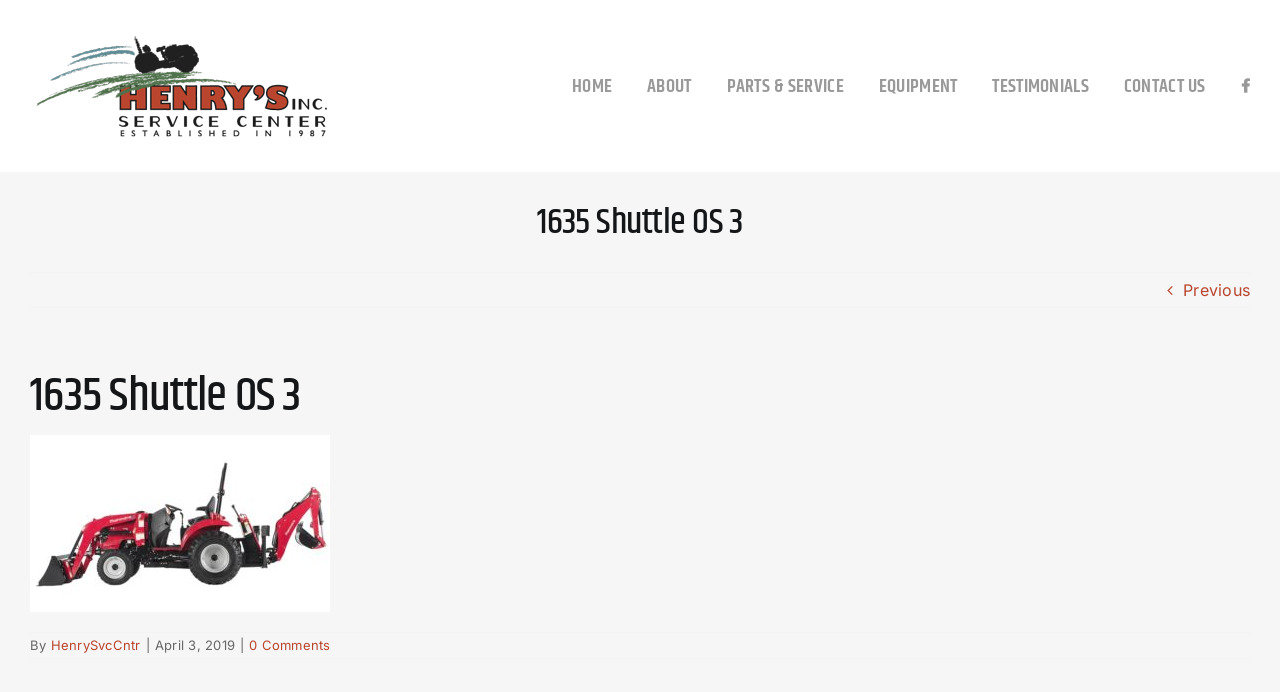

--- FILE ---
content_type: text/css
request_url: https://henrysservicecenter.com/wp-content/plugins/dealer-equipment-list/css/equipment-list-styles.css?ver=1.0.0
body_size: 2689
content:
/* equipment list */
.equipment-search {
    display: inline-block;
    width: calc(100% - 20px);
    margin: 0;
    padding: 10px;
    background-color: rgba(0,0,0,.1);
}
.equipment-search input[type=text] {
    width: 33%;
    margin: 0 1% 0 0;
    float: left;
}
.equipment-search select {
    width: 25%;
    margin: 0 1% 0 0;
    float: left;
}
.equipment-search input[type=submit] {
    margin: 0;
    float: right;
}
/* equipment list */
.equipment-list-wrap {
    display: inline-block;
    width: calc(75% - 25px);
    padding: 0 0 25px 0;
    float: right;
}
.equipment-list-wrap.full {
    width: 100%;
    float: none;
}
.equipment-list-wrap .category-description {
	padding: 15px 0 0 0;
}
.equipment-list-wrap .category-description p:first-of-type {
	margin-top: 0;
}
.equipment-list-wrap .category-description p:last-of-type {
	margin-bottom: 0;
}
.equipment-list-wrap h3.equipment-cat-group-title {
    margin: 45px 0 0 0;
}
.equipment-list-wrap h3.equipment-cat-group-title:first-of-type {
    margin-top: 0;
}
/* grid view */
.equipment-list-wrap.grid a.equipment-item {
    display: inline-block;
    width: 32%;
	margin: 25px 2% 0 0;
    float: left;
    text-align: center;
}
.equipment-list-wrap.grid a.equipment-item.last {
	margin-right: 0;
}
.equipment-list-wrap.grid a.equipment-item .equipment-image {
    position: relative;
    overflow: hidden;
}
.equipment-list-wrap.grid a.equipment-item .equipment-image img {
    width: 100%;
    height: auto;
}
.equipment-list-wrap.grid a.equipment-item .equipment-image .fa.fa-picture-o {
    display: inline-block;
    width: 100%;
	min-height: 245px;
    font-size: 48px;
    color: #7d7d7d;
    background-color: rgba(0,0,0,.1);
}
.equipment-list-wrap.grid a.equipment-item .equipment-image .equipment-item-overlay {
    display: inline-block;
    width: 100%;
    position: absolute;
    top: 0;
    left: 0;
    height: 100%;
    background-color: transparent;
}
.equipment-list-wrap.grid a.equipment-item:hover .equipment-image .equipment-item-overlay {
    background-color: rgba(0,0,0,.5);
}
.equipment-list-wrap.grid a.equipment-item .equipment-image .equipment-item-sprite {
    display: inline-block;
    width: 100%;
    position: absolute;
    top: 101%;
    left: 0;
    font-size: 36px;
	transition: top .2s ease;
}
.equipment-list-wrap.grid a.equipment-item:hover .equipment-image .equipment-item-sprite {
    top: 0;
}
.equipment-list-wrap.grid a.equipment-item h4 {
    margin: 10px 0 5px 0;
}
.equipment-list-wrap.grid div.clear {
	display: inline-block;
	width: 100%;
	clear: both;
}
/* list view */
.equipment-list-wrap.list div.equipment-item {
    display: table;
    width: 100%;
    margin: 25px 0 0 0;
}
.equipment-list-wrap.list div.equipment-item listrow {
    display: block;
}
.equipment-list-wrap.list div.equipment-item listcell {
    display: table-cell;
    vertical-align: middle;
}
.equipment-list-wrap.list div.equipment-item listcell.image-wrap {
    width: 275px;
}
.equipment-list-wrap.list div.equipment-item a.equipment-image {
    position: relative;
    display: block;
    width: 250px;
    overflow: hidden;
    text-decoration: none;
}
.equipment-list-wrap.list div.equipment-item a.equipment-image.placeholder {
    display: table;
    height: 250px;
}
.equipment-list-wrap.list div.equipment-item a.equipment-image img {
	width: 100%;
	height: auto;
}
.equipment-list-wrap.list div.equipment-item .equipment-image .fa.fa-picture-o {
    display: table-cell;
    vertical-align: middle;
    width: 100%;
    min-height: 100%;
    font-size: 48px;
    text-align: center;
    color: #7d7d7d;
    background-color: rgba(0,0,0,.1);
}
.equipment-list-wrap.list div.equipment-item .equipment-image .equipment-item-overlay {
    display: inline-block;
    width: 100%;
    position: absolute;
    top: 0;
    left: 0;
    height: 100%;
    background-color: transparent;
}
.equipment-list-wrap.list div.equipment-item .equipment-image:hover .equipment-item-overlay {
    background-color: rgba(0,0,0,.5);
}
.equipment-list-wrap.list div.equipment-item .equipment-image .equipment-item-sprite {
    display: inline-block;
    width: 100%;
    position: absolute;
    top: 101%;
    left: 0;
    font-size: 36px;
    text-align: center;
	transition: top .2s ease;
}
.equipment-list-wrap.list div.equipment-item .equipment-image:hover .equipment-item-sprite {
    top: calc(50% - 18px);
}
.equipment-list-wrap.list div.equipment-item h3 {
    margin: 0;
    font-size: 20px;
}
.equipment-list-wrap.list div.equipment-item h4 {
    margin: 0;
    font-size: 18px;
    line-height: inherit;
    color: #b4b5bb;
}
.equipment-list-wrap.list div.equipment-item listrow.equipment-meta {
    margin: 15px 0;
}
.equipment-list-wrap.list div.equipment-item listrow.equipment-meta ul {
    list-style: none;
    margin: 0;
    padding: 0;
}
.equipment-list-wrap.list div.equipment-item listrow.action-links {
    display: table;
    width: calc(100% - 10px);
    padding: 0 5px 7px 5px;
    background-color: rgba(0,0,0,.1);
}
.equipment-list-wrap.list div.equipment-item listrow.action-links listcell {
    padding: 0 3px;
}
.equipment-list-wrap.list div.equipment-item listrow.action-links listcell:first-child {
	width: 180px;
    padding-top: 5px;
}
.equipment-list-wrap.list div.equipment-item listrow.action-links listcell:nth-child(2) {
    padding-top: 7px;
}
.equipment-list-wrap.list div.equipment-item listrow.action-links listcell:last-child {
    padding-top: 7px;
    padding-right: 3px;
}
.equipment-list-wrap.list div.equipment-item listrow.action-links listcell a {
    display: block;
    font-weight: 600;
    font-size: 18px;
    color: initial;
    text-decoration: none;
}
.equipment-list-wrap.list div.equipment-item listrow.action-links a span.mobile {
	display: none;
}
.equipment-list-wrap.list div.equipment-item listrow.action-links listcell .fa-phone {
    line-height: inherit;
    margin: 0 5px 0 0;
}
.equipment-list-wrap.list div.equipment-item listrow.action-links listcell button {
	width: 100%;
	font-size: 12px;
}
#quote-form.equipment-contact {
    position: fixed;
    top: 0;
    left: 0;
	width: 100%;
	max-height: 100%;
    z-index: 99999;
    background-color: rgba(0, 0, 0, 0.61);
}
#quote-form.equipment-contact .form-wrap {
    position: relative;
    top: 101%;
    width: calc(400px - 60px);
    max-width: calc(100% - 60px);
    max-height: calc(100% - 60px);
    margin: 0 auto;
    padding: 30px;
    overflow-y: auto;
    background-color: #fff;
    transition: top .4s ease;
}
#quote-form.equipment-contact .form-wrap ul {
    list-style: none;
    padding: 0;
}
#quote-form.equipment-contact .form-wrap ul li {
	position: relative;
    display: inline-block;
    width: 100%;
}
#quote-form.equipment-contact .form-wrap .close-button {
    position: absolute;
    top: 15px;
    right: 15px;
    display: inline-flex;
    width: 18px;
    height: 18px;
    color: red;
    cursor: pointer;
}
#quote-form.equipment-contact .form-wrap .close-button .fa {
    font-size: 18px;
}
#quote-form.equipment-contact .form-wrap ul.checkbox-group {
    margin: 0 0 8px 0;
}
#quote-form.equipment-contact .form-wrap ul.checkbox-group label {
    display: initial;
    width: auto;
    margin: 0;
    line-height: normal;
	cursor: pointer;
}
#quote-form.equipment-contact .form-wrap ul.checkbox-group input {
    display: inline;
    width: auto;
    margin: 0;
    padding: 0;
	cursor: pointer;
}
#quote-form.equipment-contact .form-wrap label {
    display: inline-block;
    width: 100%;
	margin: 8px 0;
    line-height: 1.3;
    font-weight: 700;
    font-size: inherit;
}
#quote-form.equipment-contact .form-wrap span.input-description {
    display: block;
    font-size: .813em;
    font-weight: 400;
    letter-spacing: .5pt;
    white-space: nowrap;
    margin: 0 0 9px 1px;
}
#quote-form span.input-left,
#quote-form span.input-right {
    width: calc(50% - 8px);
    float: left;
}
#quote-form span.input-left {
    margin: 0 16px 0 0;
}
#quote-form.equipment-contact .form-wrap input {
    display: inline-block;
    width: 100%;
    margin: 0 0 8px 0;
    font-size: inherit;
    font-family: inherit;
    padding: 5px 4px;
    letter-spacing: normal;
}
#quote-form.equipment-contact .form-wrap input.error,
#quote-form.equipment-contact .form-wrap ul li#rental_options.error {
	color: #fff;
	background-color: rgba(255, 0, 0, 0.22);
}
#quote-form.equipment-contact .form-wrap ul li#rental_options.error {
    padding: 10px 15px 5px 15px;
    color: #f00;
}
#quote-form.equipment-contact .form-wrap input.error::placeholder {
	color: #fff;
}
#quote-form.equipment-contact .form-wrap textarea {
    width: 100%;
    height: 160px;
	margin-top: 8px;
    padding: 6px 8px;
    line-height: 1.5;
    resize: none;
}
#quote-form.equipment-contact .form-wrap button {
	margin: 16px 0 0 0;
}
#quote-form.equipment-contact .form-wrap span.gforms-spinner {
    position: absolute;
    top: 50%;
    display: none;
    margin: 0 0 0 15px;
}
/* pagination */
.equipment-list-pages.pagination {
    display: inline-block;
    width: 100%;
    margin: 45px 0 0 0 !important;
    float: left;
}
.equipment-list-pages.pagination ul {
    list-style: none;
    display: inline-block;
    width: 100%;
    margin-bottom: 0;
    padding: 0;
}
.equipment-list-pages.pagination ul li {
	display: inline-block;
    margin: 0 5px 0 0;
}
.equipment-list-pages.pagination ul li:last-child {
    margin-right: 0;
}
.equipment-list-pages.pagination ul li span,
.equipment-list-pages.pagination ul li a {
    display: inline-block;
    width: 40px;
    height: 40px;
    line-height: 36px;
	margin: 0;
    padding: 0;
    float: left;
    text-align: center;
    font-size: 16px;
}

/* single equipment */
.equipment-single-wrap {
    display: inline-block;
    width: calc(75% - 25px);
    float: right;
}
.equipment-single-wrap.full {
    width: 100%;
    float: none;
}
.equipment-image-single {
    display: inline-block;
    width: 35%;
    margin: 0 2% 0 0;
	float: left;
}
.equipment-image-single .fa.fa-picture-o {
    display: inline-block;
    width: 100%;
    height: 245px;
    font-size: 48px;
    line-height: 245px;
    color: #7d7d7d;
    background-color: rgba(0,0,0,.1);
    text-align: center;
}
.equipment-image-single img {
    width: 100%;
	height: auto;
}
.equipment-details-single {
    display: inline-block;
    width: 33%;
    margin: 0 2% 0 0;
    float: left;
}
.equipment-details-single h2.subtitle {
    margin: 0 0 20px 0;
    font-size: 28px;
    line-height: inherit;
    color: #b4b5bb;
}
.equipment-details-single h3.equipment-title {
    margin: 0 0 20px 0;
}
.equipment-details-single h4.price {
	margin-top: 0;
	font-weight: 600;
}
.equipment-details-single ul {
    list-style: none !important;
    margin: 0 !important;
    padding: 0;
}
.equipment-contact {
    display: inline-block;
    width: 28%;
    margin: 0;
}
.equipment-contact h3.contact-title {
    margin: 0 0 20px 0;
}
.equipment-contact .gform_wrapper {
	margin: 0;
}
body .equipment-contact .gform_wrapper ul.gform_fields {
    margin: 0;
}
body .equipment-contact .gform_wrapper ul li.gfield {
    margin-top: 5px;
    margin-bottom: 10px;
    padding-right: 0;
}
body .equipment-contact .gform_wrapper ul li.gfield.gfield_visibility_hidden {
	display: none;
}
body .equipment-contact .gform_wrapper .top_label div.ginput_container {
	margin-top: 0;
}
.equipment-contact .gform_wrapper .top_label input.medium[type=text],
.equipment-contact .gform_wrapper .top_label input.medium[type=email],
.equipment-contact textarea {
    display: inline-block;
    width: 100%;
}
.equipment-contact .gform_wrapper .gform_footer {
	padding: 0;
}
.equipment-description {
    display: inline-block;
    width: 100%;
    margin: 45px 0 0 0;
}
.equipment-description h3 {
    margin: 0;
}
.equipment-gallery {
    display: inline-block;
    width: 70%;
    margin: 45px 2% 0 0;
    float: left;
}
.equipment-gallery h3 {
    margin: 0;
}
/*
.equipment-gallery .gallery-item {
    width: 19.2% !important;
    margin-right: 1% !important;
}
.equipment-gallery .gallery-item:nth-child(5n) {
    margin-right: 0 !important;
}
*/
.equipment-gallery .gallery-item img {
    border: 0 !important;
}
.related-equipment {
    display: inline-block;
    width: 100%;
    margin: 45px 0 0 0;
}
.related-equipment h3 {
	margin-bottom: 0;
}
.related-equipment a.equipment-item {
    display: inline-block;
    width: 32%;
	margin: 25px 2% 0 0;
    float: left;
    text-align: center;
    text-decoration: none;
}
.related-equipment a.equipment-item.last {
	margin-right: 0;
}
.related-equipment a.equipment-item .equipment-image {
    position: relative;
    width: 100%;
    max-height: 245px;
    overflow: hidden;
}
.related-equipment a.equipment-item .equipment-image img {
	width: 100%;
    height: auto;
}
.related-equipment a.equipment-item .equipment-image .image-placeholder {
    display: table;
    width: 100%;
    min-height: 245px;
}
.related-equipment a.equipment-item .equipment-image .image-placeholder .fa.fa-picture-o {
    display: table-cell;
    vertical-align: middle;
    width: 100%;
    height: 100%;
    font-size: 48px;
    color: #7d7d7d;
    background-color: rgba(0,0,0,.1);
}
.related-equipment a.equipment-item .equipment-image .equipment-item-overlay {
    display: inline-block;
    width: 100%;
    position: absolute;
    top: 0;
    left: 0;
    height: 100%;
    background-color: transparent;
}
.related-equipment a.equipment-item:hover .equipment-image .equipment-item-overlay {
    background-color: rgba(0,0,0,.5);
}
.related-equipment a.equipment-item .equipment-image .equipment-item-sprite {
    display: inline-block;
    width: 100%;
    position: absolute;
    top: 101%;
    left: 0;
    font-size: 36px;
	transition: top .2s ease;
}
.related-equipment a.equipment-item:hover .equipment-image .equipment-item-sprite {
    top: calc(50% - 18px);
}
.related-equipment a.equipment-item h4 {
    margin: 10px 0 5px 0;
}

/* sidebar */
.equipment-sidebar {
    width: 25%;
    padding: 10px 10px 10px 10px;
    float: left;
}
.single-gms_equipment .equipment-sidebar {
    padding-top: 0;
}
.equipment-sidebar .widget {
    padding: 30px 0 0 0;
}
.equipment-sidebar .widget:first-child {
    padding-top: 0;
}
.equipment-sidebar .widget ul {
	list-style: none;
    margin: 0;
	padding: 0;
}

/* locations */
#locations_map {
	width: 100%;
	height: 450px;
    margin: 35px 0 0 0;
}
.location-wrap {
    display: inline-block;
    width: 100%;
    margin: 0 0 35px 0;
}
.location-wrap .location-block {
    display: inline-block;
    width: 48%;
    margin: 35px 4% 0 0;
    float: left;
}
.location-wrap .location-block:nth-child(2n) {
    margin-right: 0;
}
.location-wrap .location-block h3 {
	font-weight: normal;
}
.location-wrap .location-block .location-separator {
    display: inline-block;
    width: 100%;
    border-top: 1px solid #ccc;
    position: relative;
}
.location-wrap .location-block .location-separator .fas {
    width: 20px;
    position: absolute;
    top: -10px;
    background-color: #fff;
}
.location-wrap .location-block ul.location-contact {
	list-style: none;
    display: inline-block;
    width: 48%;
    margin: 0 4% 0 0;
	padding: 0;
    float: left;
}
.location-wrap .location-block ul.location-links {
	list-style: none;
    display: inline-block;
    width: 48%;
    margin: 0;
	padding: 0;
    float: left;
}
.location-wrap .location-block ul.location-links li a {
    width: 100%;
    margin: 5px 0 0 0;
    text-align: left;
}
.location-wrap .location-block ul.location-links li:first-child a {
	margin-top: 0;
}

/* responsive */
@media only screen and (max-width: 1250px) {
	/* list */
	.equipment-search input[type=text],
	.equipment-search select {
		width: 100%;
		float: none;
		margin: 0 0 10px 0 !important;
	}
	.equipment-search input[type=submit] {
		width: 100%;
		float: none;
	}
	/* grid view */
	.equipment-list-wrap.grid a.equipment-item {
		width: 49%;
		margin: 25px 0 0 2%;
	}
	.equipment-list-wrap.grid a.equipment-item:nth-child(1n) {
		margin-left: 0;
	}
	.equipment-list-wrap.grid a.equipment-item:nth-child(2n) {
		margin-left: 2%;
	}
	.equipment-list-wrap.grid a.equipment-item:nth-child(2n):after {
		content: " ";
		display: inline-block;
		width: 100%;
	}
	.equipment-list-wrap.grid a.equipment-item:nth-child(3n):after {
		display: none;
	}
	/* list view */
	.equipment-list-wrap {
		display: block;
	}
	.equipment-list-wrap.list div.equipment-item listcell,
	.equipment-list-wrap.list div.equipment-item listcell.image-wrap,
	.equipment-list-wrap.list div.equipment-item a.equipment-image {
		width: 100%;
	}
	.equipment-list-wrap.list div.equipment-item listcell.image-wrap {
		margin: 0 0 20px 0;
	}
	.equipment-list-wrap.list div.equipment-item listrow.action-links {
		width: 100%;
		padding: 5px 0 10px 0;
	}
	.equipment-list-wrap.list div.equipment-item listcell,
	.equipment-list-wrap.list div.equipment-item listrow.action-links listcell:first-child,
	.equipment-list-wrap.list div.equipment-item listrow.action-links listcell:last-child,
	.equipment-list-wrap.list div.equipment-item listcell.image-wrap {
		display: inline-block;
	}
	.equipment-list-wrap.list div.equipment-item listrow.action-links listcell {
		padding: 0 10px;
	}
	.equipment-list-wrap.list div.equipment-item listrow.action-links listcell:first-child,
	.equipment-list-wrap.list div.equipment-item listrow.action-links listcell:nth-child(2),
	.equipment-list-wrap.list div.equipment-item listrow.action-links listcell:last-child {
		width: calc(100% - 20px);
	}
	.equipment-list-wrap.list div.equipment-item listrow.action-links a span.desktop {
		display: none;
	}
	.equipment-list-wrap.list div.equipment-item listrow.action-links a span.mobile {
		display: block;
	}
	.equipment-list-wrap.list div.equipment-item listrow.action-links a span.mobile button {
		background: transparent;
		background-color: #228822;
	}
	.equipment-list-wrap.list div.equipment-item listrow.action-links a span.mobile button:hover {
		background: transparent !important;
		background-color: rgba(34, 136, 34, 0.7) !important;
	}
	/* single */
	.equipment-details-single {
		width: 63%;
		margin: 0;
	}
	.equipment-description,
	.equipment-gallery,
	.equipment-contact {
		width: 100%;
		margin: 45px 0 0 0;
		float: none;
	}
}


@media only screen and (max-width: 1100px) {
	/* locations */
	.location-wrap .location-block ul.location-contact,
	.location-wrap .location-block ul.location-links {
		width: 100%;
		margin: 0;
		float: none;
	}
	.location-wrap .location-block ul.location-links li:first-child a {
		margin-top: 5px;
	}
}
@media only screen and (max-width: 800px) {
	.equipment-list-wrap,
	.equipment-sidebar {
		width: 100%;
		float: none;
	}
	.equipment-sidebar {
		padding: 25px 0 0 0;
	}
}

@media only screen and (max-width: 640px) {
	/* list */
	.equipment-list-wrap.grid a.equipment-item {
		width: 100%;
		margin: 25px 0 0 0;
	}
	.equipment-list-wrap.grid a.equipment-item:nth-child(2n) {
		margin-left: 0;
	}
	.equipment-list-wrap.grid a.equipment-item:nth-child(2n):after {
		display: none;
	}

	/* single */
	.equipment-image-single,
	.equipment-details-single {
		width: 100%;
		margin: 20px 0 0 0;
		float: none;
	}
	.related-equipment a.equipment-item {
		width: 100%;
		margin: 25px 0 0 0;
		float: none;
	}
	.related-equipment a.equipment-item .equipment-image img {
		width: 100%;
	}
	/* locations */
	.location-wrap .location-block {
		width: 100%;
		margin: 35px 0 0 0;
		float: none;
	}
}

--- FILE ---
content_type: text/javascript
request_url: https://henrysservicecenter.com/wp-content/plugins/dealer-equipment-list/js/equipment-list-scripts.js?ver=1.0.0
body_size: -142
content:
(function($) {
	$(document).ready( function() {		
		// image placeholder
		if($('.equipment-list-wrap').hasClass('grid')) {
			var listContainWidth = $('.equipment-list-wrap a.equipment-item, .related-equipment a.equipment-item').outerWidth();
			$('.equipment-image, .equipment-list-wrap a.equipment-item .fa.fa-picture-o, .related-equipment a.equipment-item .fa.fa-picture-o').height(listContainWidth).css('line-height', listContainWidth+'px');
			$('.equipment-list-wrap a.equipment-item .fa.fa-link, .related-equipment a.equipment-item .fa.fa-link').css('line-height', listContainWidth+'px');
		}
	});
})(jQuery);